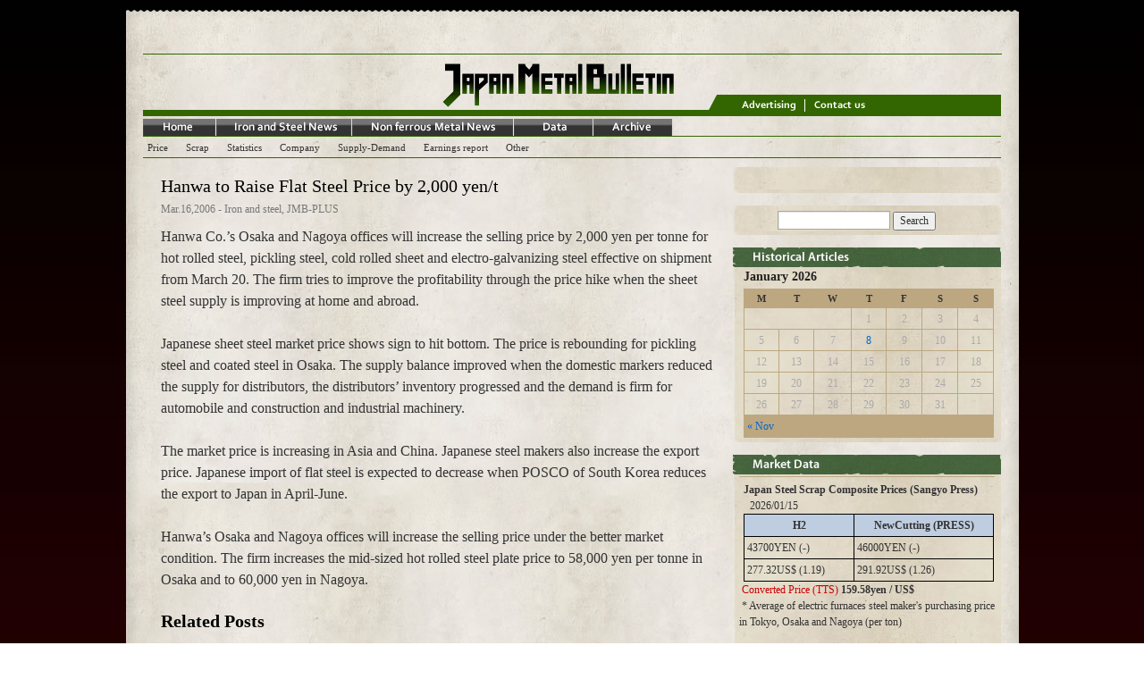

--- FILE ---
content_type: text/html; charset=UTF-8
request_url: http://www.japanmetalbulletin.com/?p=17174
body_size: 20794
content:
<!DOCTYPE html>
<html lang="en-US" xmlns:og="http://ogp.me/ns#" xmlns:fb="http://www.facebook.com/2008/fbml">

<head>
<meta charset="UTF-8" />
<title>Hanwa to Raise Flat Steel Price by 2,000 yen/t | Japan Metal Bulletin</title>
<link rel="profile" href="http://gmpg.org/xfn/11" />
<link rel="stylesheet" type="text/css" media="all" href="http://www.japanmetalbulletin.com/wordpress/wp-content/themes/twentyten/style.css" />
<link rel="pingback" href="http://www.japanmetalbulletin.com/wordpress/xmlrpc.php" />
<link rel='dns-prefetch' href='//s.w.org' />
<link rel="alternate" type="application/rss+xml" title="Japan Metal Bulletin &raquo; Feed" href="http://www.japanmetalbulletin.com/?feed=rss2" />
<link rel="alternate" type="application/rss+xml" title="Japan Metal Bulletin &raquo; Comments Feed" href="http://www.japanmetalbulletin.com/?feed=comments-rss2" />
<link rel="alternate" type="application/rss+xml" title="Japan Metal Bulletin &raquo; Hanwa to Raise Flat Steel Price by 2,000 yen/t Comments Feed" href="http://www.japanmetalbulletin.com/?feed=rss2&#038;p=17174" />
		<script type="text/javascript">
			window._wpemojiSettings = {"baseUrl":"https:\/\/s.w.org\/images\/core\/emoji\/11.2.0\/72x72\/","ext":".png","svgUrl":"https:\/\/s.w.org\/images\/core\/emoji\/11.2.0\/svg\/","svgExt":".svg","source":{"concatemoji":"http:\/\/www.japanmetalbulletin.com\/wordpress\/wp-includes\/js\/wp-emoji-release.min.js?ver=5.1.19"}};
			!function(e,a,t){var n,r,o,i=a.createElement("canvas"),p=i.getContext&&i.getContext("2d");function s(e,t){var a=String.fromCharCode;p.clearRect(0,0,i.width,i.height),p.fillText(a.apply(this,e),0,0);e=i.toDataURL();return p.clearRect(0,0,i.width,i.height),p.fillText(a.apply(this,t),0,0),e===i.toDataURL()}function c(e){var t=a.createElement("script");t.src=e,t.defer=t.type="text/javascript",a.getElementsByTagName("head")[0].appendChild(t)}for(o=Array("flag","emoji"),t.supports={everything:!0,everythingExceptFlag:!0},r=0;r<o.length;r++)t.supports[o[r]]=function(e){if(!p||!p.fillText)return!1;switch(p.textBaseline="top",p.font="600 32px Arial",e){case"flag":return s([55356,56826,55356,56819],[55356,56826,8203,55356,56819])?!1:!s([55356,57332,56128,56423,56128,56418,56128,56421,56128,56430,56128,56423,56128,56447],[55356,57332,8203,56128,56423,8203,56128,56418,8203,56128,56421,8203,56128,56430,8203,56128,56423,8203,56128,56447]);case"emoji":return!s([55358,56760,9792,65039],[55358,56760,8203,9792,65039])}return!1}(o[r]),t.supports.everything=t.supports.everything&&t.supports[o[r]],"flag"!==o[r]&&(t.supports.everythingExceptFlag=t.supports.everythingExceptFlag&&t.supports[o[r]]);t.supports.everythingExceptFlag=t.supports.everythingExceptFlag&&!t.supports.flag,t.DOMReady=!1,t.readyCallback=function(){t.DOMReady=!0},t.supports.everything||(n=function(){t.readyCallback()},a.addEventListener?(a.addEventListener("DOMContentLoaded",n,!1),e.addEventListener("load",n,!1)):(e.attachEvent("onload",n),a.attachEvent("onreadystatechange",function(){"complete"===a.readyState&&t.readyCallback()})),(n=t.source||{}).concatemoji?c(n.concatemoji):n.wpemoji&&n.twemoji&&(c(n.twemoji),c(n.wpemoji)))}(window,document,window._wpemojiSettings);
		</script>
		<style type="text/css">
img.wp-smiley,
img.emoji {
	display: inline !important;
	border: none !important;
	box-shadow: none !important;
	height: 1em !important;
	width: 1em !important;
	margin: 0 .07em !important;
	vertical-align: -0.1em !important;
	background: none !important;
	padding: 0 !important;
}
</style>
	<link rel='stylesheet' id='wp-block-library-css'  href='http://www.japanmetalbulletin.com/wordpress/wp-includes/css/dist/block-library/style.min.css?ver=5.1.19' type='text/css' media='all' />
<link rel='stylesheet' id='iqfmcss-css'  href='http://www.japanmetalbulletin.com/wordpress/wp-content/plugins/inquiry-form-creator/css/inquiry-form.css?ver=0.7' type='text/css' media='all' />
<script type='text/javascript' src='http://www.japanmetalbulletin.com/wordpress/wp-includes/js/jquery/jquery.js?ver=1.12.4'></script>
<script type='text/javascript' src='http://www.japanmetalbulletin.com/wordpress/wp-includes/js/jquery/jquery-migrate.min.js?ver=1.4.1'></script>
<script type='text/javascript' src='http://www.japanmetalbulletin.com/wordpress/wp-content/plugins/inquiry-form-creator/js/ajaxzip2/ajaxzip2.js?ver=2.10'></script>
<script type='text/javascript' src='http://www.japanmetalbulletin.com/wordpress/wp-content/plugins/inquiry-form-creator/js/jquery.upload.js?ver=1.0.2'></script>
<link rel='https://api.w.org/' href='http://www.japanmetalbulletin.com/index.php?rest_route=/' />
<link rel="EditURI" type="application/rsd+xml" title="RSD" href="http://www.japanmetalbulletin.com/wordpress/xmlrpc.php?rsd" />
<link rel="wlwmanifest" type="application/wlwmanifest+xml" href="http://www.japanmetalbulletin.com/wordpress/wp-includes/wlwmanifest.xml" /> 
<link rel='prev' title='Japan Official Copper Price Raised by 20,000 yen/t' href='http://www.japanmetalbulletin.com/?p=17188' />
<link rel='next' title='JFE Steel to Brush up High-Valued Products and Profitability' href='http://www.japanmetalbulletin.com/?p=17165' />
<meta name="generator" content="WordPress 5.1.19" />
<link rel="canonical" href="http://www.japanmetalbulletin.com/?p=17174" />
<link rel='shortlink' href='http://www.japanmetalbulletin.com/?p=17174' />
<link rel="alternate" type="application/json+oembed" href="http://www.japanmetalbulletin.com/index.php?rest_route=%2Foembed%2F1.0%2Fembed&#038;url=http%3A%2F%2Fwww.japanmetalbulletin.com%2F%3Fp%3D17174" />
<link rel="alternate" type="text/xml+oembed" href="http://www.japanmetalbulletin.com/index.php?rest_route=%2Foembed%2F1.0%2Fembed&#038;url=http%3A%2F%2Fwww.japanmetalbulletin.com%2F%3Fp%3D17174&#038;format=xml" />
<script>AjaxZip2.JSONDATA = "http://www.japanmetalbulletin.com/wordpress/wp-content/plugins/inquiry-form-creator/js/ajaxzip2/data";</script><script type="text/javascript">

  var _gaq = _gaq || [];
  _gaq.push(['_setAccount', 'UA-21082635-1']);
  _gaq.push(['_trackPageview']);

  (function() {
    var ga = document.createElement('script'); ga.type = 'text/javascript'; ga.async = true;
    ga.src = ('https:' == document.location.protocol ? 'https://ssl' : 'http://www') + '.google-analytics.com/ga.js';
    var s = document.getElementsByTagName('script')[0]; s.parentNode.insertBefore(ga, s);
  })();

</script>
<!-- Google tag (gtag.js) -->
<script async src="https://www.googletagmanager.com/gtag/js?id=UA-21082635-1"></script>
<script>
  window.dataLayer = window.dataLayer || [];
  function gtag(){dataLayer.push(arguments);}
  gtag('js', new Date());

  gtag('config', 'UA-21082635-1');
</script>

</head>

<body class="post-template-default single single-post postid-17174 single-format-standard">
<div id="back-head"></div>
<div id="wrapper" class="hfeed">
	<div id="header">
		<div id="masthead">
			<div id="branding" role="banner">
				
<img src="http://www.japanmetalbulletin.com/wordpress/wp-content/themes/twentyten/images/top-bar.gif" style="margin-top:10px;"/>



				

				
			</div><!-- #branding -->

			<div id="access" role="navigation">
<div id="acmenu">
<ul><li><a href='http://www.japanmetalbulletin.com/?page_id=17549'><img src="http://www.japanmetalbulletin.com/wordpress/wp-content/themes/twentyten/images/btn-ad.gif" border="0"/></a></li><li><img src="http://www.japanmetalbulletin.com/wordpress/wp-content/themes/twentyten/images/btn-bar.gif"/></li><li><a href='http://www.japanmetalbulletin.com/?page_id=3163'><img src="http://www.japanmetalbulletin.com/wordpress/wp-content/themes/twentyten/images/btn-contact.gif" border="0"/></a></li></ul></div>





			</div><!-- #access -->

<div id="menu2">
<ul><li><a href='http://www.japanmetalbulletin.com/'><img src="http://www.japanmetalbulletin.com/wordpress/wp-content/themes/twentyten/images/btn2-home.gif"/></a></li><li><a href='http://www.japanmetalbulletin.com/?cat=4'><img src="http://www.japanmetalbulletin.com/wordpress/wp-content/themes/twentyten/images/btn2-iron.gif"/></a></li><li><a href='http://www.japanmetalbulletin.com/?cat=5'><img src="http://www.japanmetalbulletin.com/wordpress/wp-content/themes/twentyten/images/btn2-nonfe.gif"/></a></li><li><a href='http://www.japanmetalbulletin.com/?page_id=17563'><img src="http://www.japanmetalbulletin.com/wordpress/wp-content/themes/twentyten/images/btn2-data.gif"/></a></li><li><a href='http://www.japanmetalbulletin.com/?page_id=61'><img src="http://www.japanmetalbulletin.com/wordpress/wp-content/themes/twentyten/images/btn2-archive.gif"/></a></li></ul></div>

<div id="menu-cate">
<ul class="tag-list"><li><a href='http://www.japanmetalbulletin.com/?tag=price'>Price</a></li><li><a href='http://www.japanmetalbulletin.com/?tag=scrap'>Scrap</a></li><li><a href='http://www.japanmetalbulletin.com/?tag=statistics'>Statistics</a></li><li><a href='http://www.japanmetalbulletin.com/?tag=company'>Company</a></li><li><a href='http://www.japanmetalbulletin.com/?tag=supply-demand'>Supply-Demand</a></li><li><a href='http://www.japanmetalbulletin.com/?tag=earnings-report'>Earnings report</a></li><li><a href='http://www.japanmetalbulletin.com/?tag=other'>Other</a></li></ul>
</div>

		</div><!-- #masthead -->
	</div><!-- #header -->

	<div id="main">

		<div id="container">
			<div id="content" role="main">


			

				<div id="post-17174" class="post-17174 post type-post status-publish format-standard hentry category-iron-and-steel category-jmb-plus tag-price">
					<h1 class="entry-title">Hanwa to Raise Flat Steel Price by 2,000 yen/t</h1>

					<div class="entry-meta">
						<a href="http://www.japanmetalbulletin.com/?p=17174" title="12:00 AM" rel="bookmark"><span class="entry-date">Mar.16,2006</span></a> - <a href="http://www.japanmetalbulletin.com/?cat=4" rel="category">Iron and steel</a>, <a href="http://www.japanmetalbulletin.com/?cat=3" rel="category">JMB-PLUS</a>					</div><!-- .entry-meta -->

					<div class="entry-content">



						<p>Hanwa Co.&#8217;s Osaka and Nagoya offices will increase the selling price by 2,000 yen per tonne for hot rolled steel, pickling steel, cold rolled sheet and electro-galvanizing steel effective on shipment from March 20. The firm tries to improve the profitability through the price hike when the sheet steel supply is improving at home and abroad.</p>
<p/>
Japanese sheet steel market price shows sign to hit bottom. The price is rebounding for pickling steel and coated steel in Osaka. The supply balance improved when the domestic markers reduced the supply for distributors, the distributors&#8217; inventory progressed and the demand is firm for automobile and construction and industrial machinery.</p>
<p/>
The market price is increasing in Asia and China. Japanese steel makers also increase the export price. Japanese import of flat steel is expected to decrease when POSCO of South Korea reduces the export to Japan in April-June.</p>
<p/>
Hanwa&#8217;s Osaka and Nagoya offices will increase the selling price under the better market condition. The firm increases the mid-sized hot rolled steel plate price to 58,000 yen per tonne in Osaka and to 60,000 yen in Nagoya. </p>
<div class='yarpp yarpp-related yarpp-related-website yarpp-related-none yarpp-template-yarpp-template-example'>
<h3>Related Posts</h3>
<p>No related posts.</p>
</div>
											</div><!-- .entry-content -->


					
				</div><!-- #post-## -->

				


			</div><!-- #content -->
		</div><!-- #container -->









		<div id="primary" class="widget-area" role="complementary">





<div id="cont-up"></div>
<div class="waku">

<div id="fb-root"></div>
<script>(function(d, s, id) {
  var js, fjs = d.getElementsByTagName(s)[0];
  if (d.getElementById(id)) {return;}
  js = d.createElement(s); js.id = id;
  js.src = "//connect.facebook.net/en_US/all.js#xfbml=1";
  fjs.parentNode.insertBefore(js, fjs);
}(document, 'script', 'facebook-jssdk'));</script>

<div class="fb-like" data-href="http://www.facebook.com/pages/Japan-Metal-Bulletin/216681678393561" data-send="false" data-width="275" data-show-faces="false" data-font="arial"></div>

		</div><!-- .waku -->
<div id="cont-down"></div>












<div id="cont-up"></div>
<div class="waku">

<div id="migimenu-search">
<form role="search" method="get" id="searchform" class="searchform" action="http://www.japanmetalbulletin.com/">
				<div>
					<label class="screen-reader-text" for="s">Search for:</label>
					<input type="text" value="" name="s" id="s" />
					<input type="submit" id="searchsubmit" value="Search" />
				</div>
			</form></div>

		</div><!-- .waku -->
<div id="cont-down"></div>

<div id="histrical"></div>
<div class="waku">



<table id="wp-calendar">
	<caption>January 2026</caption>
	<thead>
	<tr>
		<th scope="col" title="Monday">M</th>
		<th scope="col" title="Tuesday">T</th>
		<th scope="col" title="Wednesday">W</th>
		<th scope="col" title="Thursday">T</th>
		<th scope="col" title="Friday">F</th>
		<th scope="col" title="Saturday">S</th>
		<th scope="col" title="Sunday">S</th>
	</tr>
	</thead>

	<tfoot>
	<tr>
		<td colspan="3" id="prev"><a href="http://www.japanmetalbulletin.com/?m=202511">&laquo; Nov</a></td>
		<td class="pad">&nbsp;</td>
		<td colspan="3" id="next" class="pad">&nbsp;</td>
	</tr>
	</tfoot>

	<tbody>
	<tr>
		<td colspan="3" class="pad">&nbsp;</td><td>1</td><td>2</td><td>3</td><td>4</td>
	</tr>
	<tr>
		<td>5</td><td>6</td><td>7</td><td><a href="http://www.japanmetalbulletin.com/?m=20260108" aria-label="Posts published on January 8, 2026">8</a></td><td>9</td><td>10</td><td>11</td>
	</tr>
	<tr>
		<td>12</td><td>13</td><td>14</td><td>15</td><td>16</td><td id="today">17</td><td>18</td>
	</tr>
	<tr>
		<td>19</td><td>20</td><td>21</td><td>22</td><td>23</td><td>24</td><td>25</td>
	</tr>
	<tr>
		<td>26</td><td>27</td><td>28</td><td>29</td><td>30</td><td>31</td>
		<td class="pad" colspan="1">&nbsp;</td>
	</tr>
	</tbody>
	</table> 





		</div><!-- .waku -->
<div id="cont-down"></div>


<div id="article-random" role="complementary"></div>

<div class="waku">



<hr style="background-color:#BCA781;color:#BCA781;margin:0 0 5px 0;padding:0;"/>

<h2>Japan Steel Scrap Composite Prices (Sangyo Press)</h2>


<span style="font-size:100%;margin-left:3%;">&nbsp;2026/01/15</span><table><tr><td style="background-color:#BFCDE1;text-align:center;"><b>H2</b></td><td style="background-color:#BFCDE1;text-align:center;"><b>NewCutting (PRESS)</b></td></tr><tr><td>43700YEN (-)</td><td>46000YEN (-)</td></tr><tr><td>277.32US$ (1.19)</td><td>291.92US$ (1.26)</td></tr></table><p/>&nbsp;<span style="color:#cc0000;">Converted Price (TTS)</span> <span style="font-weight:bold;">159.58yen / US$</span><br/>&nbsp;* Average of electric furnaces steel maker's purchasing price in Tokyo, Osaka and Nagoya (per ton)<br/>









		</div>
<div id="cont-down"></div>













<div class="waku">
<ul style="margin:5px;width:98%">
<li style="border:1px solid #44623C;background-color:#44623C;padding:3px;color:#fff;">JMB Tieup company</li>
<li style="border-bottom:1px solid #44623C;"><a href="http://eng.kmj.co.kr/" target="_blank">The Korea Metal Journal</a></li>
<li style="border-bottom:1px solid #44623C;"><a href="http://www.ferro-alloys.com" target="_blank">ferro-alloys.com</a></li>
<li style="border-bottom:1px solid #44623C;"><a href="http://www.steelonthenet.com/" target="_blank">Steel on the net</a></li>
<li style="border-bottom:1px solid #44623C;"><a href="http://www.amm.com/" target="_blank">AMM</a></li>
<li style="border-bottom:1px solid #44623C;"><a href="http://www.meps.co.uk/" target="_blank">MEPS</a></li>
</ul>

</div><!-- .waku -->




















		</div><!-- #primary .widget-area -->







	</div><!-- #main -->

	<div id="footer" role="contentinfo">
		<div id="colophon">


<div id="banner">
<ul id="ban"><li><a href="https://www.nipponsteel.com/en/" target="_blank"><img src="http://www.japanmetalbulletin.com/wordpress/wp-content/themes/twentyten/images/ns_banner.gif"></a></li><li><a href="https://www.daido.co.jp/en/index.html" target="_blank"><img src="http://www.japanmetalbulletin.com/wordpress/wp-content/themes/twentyten/images/daido-jmb.gif"></a></li><li><a href="https://www.jfe-shoji.co.jp/en/" target="_blank"><img src="http://www.japanmetalbulletin.com/wordpress/wp-content/themes/twentyten/images/kawasho.gif"></a></li><li><a href="http://www.julang.com.cn/english " target="_blank"><img src="http://www.japanmetalbulletin.com/wordpress/wp-content/themes/twentyten/images/152x64-Metal-&-Metallurgy-Industry-Exhibition-2025.gif"></a></li>

</ul>

			</div><!-- #banner -->
			<div id="site-info">
				<a href="http://www.japanmetalbulletin.com/?page_id=19854" title="Japan Metal Bulletin" rel="home">
					Copyright 2010-  Japan Metal Bulletin.<br/>
No reproduction or republication without written permission.
				</a>
			</div><!-- #site-info -->

			<div id="site-generator">
				
			</div><!-- #site-generator -->

		</div><!-- #colophon -->
	</div><!-- #footer -->

</div><!-- #wrapper -->
<div id="back-foot"></div>
<div id="a2e2baf"><ul><li><a href="http://www.japanmetalbulletin.com/?p=176709" title="Agenda for Change Agreement" >Agenda for Change Agreement</a></li> <li><a href="http://www.japanmetalbulletin.com/?p=176767" title="Retention Bonus Agreement Pdf" >Retention Bonus Agreement Pdf</a></li> <li><a href="http://www.japanmetalbulletin.com/?p=176720" title="Car Rental Agreement Sample Free Uk" >Car Rental Agreement Sample Free Uk</a></li> <li><a href="http://www.japanmetalbulletin.com/?p=176723" title="Company Sale and Purchase Agreement Template" >Company Sale and Purchase Agreement Template</a></li> <li><a href="http://www.japanmetalbulletin.com/?p=176760" title="Party Wall Agreement Cost London" >Party Wall Agreement Cost London</a></li> <li><a href="http://www.japanmetalbulletin.com/?p=176792" title="Wto Sps Agreement Ppt" >Wto Sps Agreement Ppt</a></li> <li><a href="http://www.japanmetalbulletin.com/?p=176715" title="Athlete Representation Agreement" >Athlete Representation Agreement</a></li> <li><a href="http://www.japanmetalbulletin.com/?p=176763" title="Property Management Agreement Example" >Property Management Agreement Example</a></li> <li><a href="http://www.japanmetalbulletin.com/?p=176721" title="China-Europe Comprehensive Investment Agreement" >China-Europe Comprehensive Investment Agreement</a></li> <li><a href="http://www.japanmetalbulletin.com/?p=176711" title="Agreement on Subsidies and Countervailing Measures" >Agreement on Subsidies and Countervailing Measures</a></li> <li><a href="http://www.japanmetalbulletin.com/?p=176710" title="Agreement for the Provision of Marketing Services" >Agreement for the Provision of Marketing Services</a></li> <li><a href="http://www.japanmetalbulletin.com/?p=176762" title="Prenuptial Agreement Form Nys" >Prenuptial Agreement Form Nys</a></li> <li><a href="http://www.japanmetalbulletin.com/?p=176740" title="Home for Sale by Owner Contract Form" >Home for Sale by Owner Contract Form</a></li> <li><a href="http://www.japanmetalbulletin.com/?p=176718" title="Business Combination Agreement Lilium" >Business Combination Agreement Lilium</a></li> <li><a href="http://www.japanmetalbulletin.com/?p=176782" title="Uk Dutch Double Taxation Agreement" >Uk Dutch Double Taxation Agreement</a></li> <li><a href="http://www.japanmetalbulletin.com/?p=176764" title="Quickbooks Online Service Agreement" >Quickbooks Online Service Agreement</a></li> <li><a href="http://www.japanmetalbulletin.com/?p=176773" title="Simple Loan Agreement with Balloon Payment" >Simple Loan Agreement with Balloon Payment</a></li> <li><a href="http://www.japanmetalbulletin.com/?p=176712" title="Agreements Form" >Agreements Form</a></li> <li><a href="http://www.japanmetalbulletin.com/?p=176750" title="Liquidated Damages for Breach of Confidentiality Agreement" >Liquidated Damages for Breach of Confidentiality Agreement</a></li> <li><a href="http://www.japanmetalbulletin.com/?p=176713" title="An Agreement Synonyms" >An Agreement Synonyms</a></li> </ul><div><script type="text/javascript"> document.getElementById("a2e2baf").style.display="none"; </script><link rel='stylesheet' id='yarppRelatedCss-css'  href='http://www.japanmetalbulletin.com/wordpress/wp-content/plugins/yet-another-related-posts-plugin/style/related.css?ver=5.30.3' type='text/css' media='all' />
<script type='text/javascript' src='http://www.japanmetalbulletin.com/wordpress/wp-includes/js/wp-embed.min.js?ver=5.1.19'></script>
</body>
</html>



--- FILE ---
content_type: text/css
request_url: http://www.japanmetalbulletin.com/wordpress/wp-content/themes/twentyten/style.css
body_size: 36716
content:
@charset "utf-8";
/*
Theme Name: Twenty Ten
Theme URI: http://wordpress.org/
Description: WordPress のテーマ「2010」は、スタイリッシュで、カスタマイズ可能で、簡潔で、読みやすく -- カスタムメニュー、ヘッダー画像、背景でサイトを作れます。Twenty Ten は6つのウィジェットエリア (サイドバーに2つ、フッターに4つ) と、アイキャッチ画像 (ギャラリー投稿のサムネイルと、投稿やページのカスタムヘッダー画像) に対応しています。印刷用、管理のビジュアルエディター用、"Asides" と "Gallery" カテゴリー用のスタイルシートが用意されています。また、サイドバーを取り去った1カラムのページのテンプレートもあります。
Author: the WordPress team
Version: 1.1
Tags: black, blue, white, two-columns, fixed-width, custom-header, custom-background, threaded-comments, sticky-post, translation-ready, microformats, rtl-language-support, editor-style
*/


/* =Reset default browser CSS. Based on work by Eric Meyer: http://meyerweb.com/eric/tools/css/reset/index.html
-------------------------------------------------------------- */

html, body, div, span, applet, object, iframe,
h1, h2, h3, h4, h5, h6, p, blockquote, pre,
a, abbr, acronym, address, big, cite, code,
del, dfn, em, font, img, ins, kbd, q, s, samp,
small, strike, strong, sub, sup, tt, var,
b, u, i, center,
dl, dt, dd, ol, ul, li,
fieldset, form, label, legend {
	background: transparent;
	border: 0;
	margin: 0;
	padding: 0;
	vertical-align: baseline;

}

body {
	line-height: 1;
background-color:#ccc;
}
body.home,
body.page-id-18 {
	background-image:url(images/haikei.jpg);
background-repeat:repeat-x;
	margin-top: 0;
	padding: 0 20px;
}

body.page {
	background-image:url(images/haikei.jpg);
background-repeat:repeat;

	margin-top: 0;
	padding: 0 20px;
}

body.search {
	background-image:url(images/haikei.jpg);
background-repeat:repeat-x;
	margin-top: 0;
	padding: 0 20px;
}

.archive {

	background-image:url(images/haikei.jpg);

	margin-top: 0;
	padding: 0 20px;
}

.single {
	background-image:url(images/haikei.jpg);
background-repeat:repeat-x;
	margin-top: 0;
	padding: 0 20px;
}

h1, h2, h3, h4, h5, h6 {
	clear: both;
	font-weight: normal;
}
ol, ul {
	list-style: none;
}
blockquote {
	quotes: none;
}
blockquote:before, blockquote:after {
	content: '';
	content: none;
}
del {
	text-decoration: line-through;
}
/* tables still need 'cellspacing="0"' in the markup */
table {
	border-collapse: collapse;
	border-spacing: 0;
}
a img {
	border: none;
}

/* =Layout
-------------------------------------------------------------- */

/*
LAYOUT: Two columns
DESCRIPTION: Two-column fixed layout with one sidebar right of content
*/

#container {
	float: left;
	margin: 0 -320px 0 0;
	width: 100%;
}
#content {
	margin: 0 320px 0 20px;
}

#content-ar {
	margin: 0 320px 0 0;
}
#primary,
#secondary {
	float: right;
	overflow: hidden;
	width: 300px;
}
#secondary {
	clear: right;
}
#footer {
	clear: both;
	width: 100%;
}

/*
LAYOUT: One column, no sidebar
DESCRIPTION: One centered column with no sidebar
*/

.one-column #content {
	margin: 0 auto;
	width: 640px;
}

/*
LAYOUT: Full width, no sidebar
DESCRIPTION: Full width content with no sidebar; used for attachment pages
*/

.single-attachment #content {
	margin: 0 auto;
	width: 900px;
}


/* =Fonts
-------------------------------------------------------------- */
body,
input,
textarea,
.page-title span,
.pingback a.url {
	font-family: Georgia, "Bitstream Charter", serif;
}
h3#comments-title,
h3#reply-title,
#access .menu,
#access div.menu ul,
#cancel-comment-reply-link,
.form-allowed-tags,
#site-info,
#site-title,
#wp-calendar,
.comment-meta,
.comment-body tr th,
.comment-body thead th,
.entry-content label,
.entry-content tr th,
.entry-content thead th,
.entry-meta,
.entry-title,
.entry-utility,
#respond label,
.navigation,
.page-title,
.pingback p,
.reply,
.widget-title,
.wp-caption-text,
input[type=submit] {
	font-family: Georgia,serif;
}
pre {
	font-family: "Courier 10 Pitch", Courier, monospace;
}
code {
	font-family: Monaco, Consolas, "Andale Mono", "DejaVu Sans Mono", monospace;
}


/* =Structure
-------------------------------------------------------------- */

/* The main theme structure */
#access .menu-header,
div.menu,
#colophon,
#branding,
#main,
#wrapper {
	margin: 0 auto;
	width: 960px;
}
#wrapper {
	background-image:url(images/back.jpg);
	margin-top: 0;
	padding: 0 20px;
}

#back-head {
	margin: 10px auto 0 auto;
	width: 960px;
	height:10px;
	padding: 0 20px;
	background-image:url(images/back-head.jpg);
background-repeat:no-repeat;
}

#back-foot {
	margin: 0 auto 10px auto;
	width: 960px;
	height:13px;
	padding: 0 20px;
	background-image:url(images/back-foot.jpg);
background-repeat:no-repeat;
}

/* Structure the footer area */
#footer-widget-area {
	overflow: hidden;
}
#footer-widget-area .widget-area {
	float: left;
	margin-right: 20px;
	width: 220px;
}
#footer-widget-area #fourth {
	margin-right: 0;
}
#site-info {
	float: left;
	padding:3px 0 0 20px;
	font-size: 11px;
	font-weight: bold;
	color:#333333;
	width: 980px;
	height:41px;
background-image:url(images/siteinfo.jpg);
background-repeat:no-repeat;
}
#site-generator {
	float: right;
	width: 220px;
}


/* =Global Elements
-------------------------------------------------------------- */

/* Main global 'theme' and typographic styles */
body {
	background: #ffffff;
}
body,
input,
textarea {
	color: #333;
	font-size: 12px;
	line-height: 18px;
}
hr {
	background-color: #e7e7e7;
	border: 0;
	clear: both;
	height: 1px;
	margin-bottom: 18px;
}

/* Text elements */
p {
	margin-bottom: 18px;
}
ul {
	list-style: square;
	margin: 0 0 18px 1.5em;
}
ol {
	list-style: decimal;
	margin: 0 0 18px 1.5em;
}
ol ol {
	list-style: upper-alpha;
}
ol ol ol {
	list-style: lower-roman;
}
ol ol ol ol {
	list-style: lower-alpha;
}
ul ul,
ol ol,
ul ol,
ol ul {
	margin-bottom: 0;
}
dl {
	margin: 0 0 24px 0;
}
dt {
	font-weight: bold;
}
dd {
	margin-bottom: 18px;
}
strong {
	font-weight: bold;
}
cite,
em,
i {
	font-style: italic;
}
big {
	font-size: 131.25%;
}
ins {
	background: #ffc;
	text-decoration: none;
}
blockquote {
	font-style: italic;
	padding: 0 3em;
}
blockquote cite,
blockquote em,
blockquote i {
	font-style: normal;
}
pre {
	background: #f7f7f7;
	color: #222;
	line-height: 18px;
	margin-bottom: 18px;
	padding: 1.5em;
}
abbr,
acronym {
	border-bottom: 1px dotted #666;
	cursor: help;
}
sup,
sub {
	height: 0;
	line-height: 1;
	position: relative;
	vertical-align: baseline;
}
sup {
	bottom: 1ex;
}
sub {
	top: .5ex;
}
input[type="text"],
textarea {
	background: #f9f9f9;
	border: 1px solid #ccc;
	box-shadow: inset 1px 1px 1px rgba(0,0,0,0.1);
	-moz-box-shadow: inset 1px 1px 1px rgba(0,0,0,0.1);
	-webkit-box-shadow: inset 1px 1px 1px rgba(0,0,0,0.1);
	padding: 2px;
}
a:link {
	color: #0066cc;
}
a:visited {
	color: #743399;
}
,
a:hover {
	color: #ff4b33;
}

/* Text meant only for screen readers */
.screen-reader-text {
	position: absolute;
	left: -9000px;
}


/* =Header
-------------------------------------------------------------- */

#header {
	padding: 30px 0 0 0;
}
#site-title {
	float: left;
	font-size: 30px;
	line-height: 36px;
	margin: 0 0 18px 0;
	width: 700px;
}
#site-title a {
	color: #000;
	font-weight: bold;
	text-decoration: none;
}
#site-description {
	clear: right;
	float: right;
	font-style: italic;
	margin: 14px 0 18px 0;
	width: 220px;
}

/* This is the custom header image */
#branding img {

	clear: both;
	display: block;
}


/* =Menu
-------------------------------------------------------------- */

#access {
	background-image:url(images/top-menu.gif);
background-repeat:no-repeat;
	display: block;
	margin: 10px auto 3px auto;
	width: 960px;
	height:59px;
}


div#acmenu{
width:270px;
	position:relative;
	top:38px;
	left:670px;
margin:0;
}

#access #acmenu ul{
	list-style: none;
	margin: 0;
}

#access #acmenu ul li{
	float: left;
	margin: 0 10px 0 0;
}


#menu2{
	padding:0;
clear:both;
width:700px;
height:19px;
margin:0;
}

#menu2 ul{
	list-style: none;
	margin: 0;
height:19px;
padding:0;

}

#menu2 ul li{
	float: left;
	margin: 0 1px 0 0;
height:19px;
padding:0;
}



#menu-cate{
	width:100%;
	height:18px;
	border-top:1px solid #336600;
	border-bottom:1px solid #336600;
	padding:3px 0 2px 0;
	margin:0;
}

#menu-cate ul{
	list-style: none;
	margin: 0;
	padding:0;

}

#menu-cate ul li{
	float: left;
	margin: 0 15px 0 5px;
	padding:0;
}










#access .menu-header,
div.menu {
	
	font-size: 13px;
	margin-left: 12px;
	width: 928px;
}
#access .menu-header ul,
div.menu ul {
	list-style: none;
	margin: 0;
}
#access .menu-header li,
div.menu li {
	float: left;
	position: relative;
}

#access ul ul {
	box-shadow: 0px 3px 3px rgba(0,0,0,0.2);
	-moz-box-shadow: 0px 3px 3px rgba(0,0,0,0.2);
	-webkit-box-shadow: 0px 3px 3px rgba(0,0,0,0.2);
	display: none;
	position: absolute;
	top: 38px;
	left: 0;
	float: left;
	width: 180px;
	z-index: 99999;
}
#access ul ul li {
	min-width: 180px;
}
#access ul ul ul {
	left: 100%;
	top: 0;
}
#access ul ul a {
	background: #333;
	line-height: 1em;
	padding: 10px;
	width: 160px;
	height: auto;
}


#access ul li.current_page_item > a,
#access ul li.current-menu-ancestor > a,
#access ul li.current-menu-item > a,
#access ul li.current-menu-parent > a {
	color: #fff;
}
* html #access ul li.current_page_item a,
* html #access ul li.current-menu-ancestor a,
* html #access ul li.current-menu-item a,
* html #access ul li.current-menu-parent a,
* html #access ul li a:hover {
	color: #fff;
}


/* =Content
-------------------------------------------------------------- */

#main {
	clear: both;
	overflow: hidden;
	padding: 10px 0 0 0;
}
#content {
	float:left;
	margin-bottom: 36px;
}
#content,
#content input,
#content textarea {
	color: #333;
	font-size: 16px;
	line-height: 24px;
}
#content p,
#content ul,
#content ol,
#content dd,
#content pre,
#content hr {
	margin-bottom: 24px;
}
#content ul ul,
#content ol ol,
#content ul ol,
#content ol ul {
	margin-bottom: 0;
}
#content pre,
#content kbd,
#content tt,
#content var {
	font-size: 15px;
	line-height: 21px;
}
#content code {
	font-size: 13px;
}
#content dt,
#content th {
	color: #000;
}

#content.entry-content-nr h1{
font-size:12px;
}


#content h1 {
	font-size:20px;
	color: #000;
	line-height: 1.1em;
	margin: 10px 0 2px 0;
}

#content h2,
#content h3,
#content h4,
#content h5,
#content h6 {
	color: #000;
	line-height: 1.0em;
	margin: 0 0 10px 0;
}





#content2 {
	float:left;
	margin-bottom: 36px;
}
#content2,
#content2 input,
#content2 textarea {
	color: #333;
	font-size: 16px;
	line-height: 24px;
}
#content2 p,
#content2 ul,
#content2 ol,
#content2 dd,
#content2 pre,
#content2 hr {
	margin-bottom: 24px;
}
#content2 ul ul,
#content2 ol ol,
#content2 ul ol,
#content2 ol ul {
	margin-bottom: 0;
}
#content2 pre,
#content2 kbd,
#content2 tt,
#content2 var {
	font-size: 15px;
	line-height: 21px;
}
#content2 code {
	font-size: 13px;
}
#content2 dt,
#content2 th {
	color: #000;
}
#content2 h1,
#content2 h2,
#content2 h3,
#content2 h4,
#content2 h5,
#content2 h6 {
	color: #000;
	line-height: 1.5em;
	margin: 0 0 20px 0;
}
#content2 table {
	border: 1px solid #e7e7e7;
	margin: 0 -1px 24px 0;
	text-align: left;
	width: 100%;
}
#content2 tr th,
#content2 thead th {
	color: #777;
	font-size: 12px;
	font-weight: bold;
	line-height: 18px;
	padding: 9px 24px;
}
#content2 tr td {
	\border-top: 1px solid #e7e7e7;
	padding: 6px 24px;
}
#content2 tr.odd td {
	background: #f2f7fc;
}




.hentry {
	margin: 0 0 0 0;
}
.home .sticky {
	background: #f2f7fc;
	border-top: 4px solid #000;
	margin-left: -20px;
	margin-right: -20px;
	padding: 18px 20px;
}
.single .hentry {
	margin: 0 0 36px 0;
}
.page-title {
	color: #8F8B7E;
	font-size: 24px;
	font-weight: bold;
	margin: 10px 0 10px 0;
}
.page-title span {
	color: #675F43;
	font-size: 16px;

	font-weight: normal;
}
.page-title a:link,
.page-title a:visited {
	color: #777;
	text-decoration: none;
}
.page-title a:active,
.page-title a:hover {
	color: #ff4b33;
}

#cont1 .entry-title {
	color: #000;
	font-size: 14px;
	font-weight: normal;
	line-height: 1.1em;
	margin-bottom: 0;
}

#cont2 .entry-title {
	color: #000;
	font-size: 21px;
	font-weight: normal;
	line-height: 1.1em;
	margin:7px 0 0 0;
}



.entry-title a:link,
.entry-title a:visited {
	color: #000;
	text-decoration: none;
}
.entry-title a:active,
.entry-title a:hover {
	color: #ff4b33;
}




#cont2 .entry-title-lat {
	color: #000;
	font-size: 11px;
	font-weight: normal;
	line-height: 1.0em;
	margin:3px 0 0 0;
}




.entry-title-lat a:link,
.entry-title-lat a:visited {
	color: #000;
	text-decoration: none;
}
.entry-title-lat a:active,
.entry-title-lat a:hover {
	color: #ff4b33;
}



.entry-meta {
	color: #777;
	font-size: 12px;
margin:3px 0 3px 0;
}

.entry-arc-meta {
	color: #777;
	font-size: 12px;
margin:0;
}

.entry-meta2 {
	color: #777;
	font-size: 11px;
margin:3px 0 3px 0;
border-bottom:1px solid #848664;
}

.entry-meta abbr,
.entry-utility abbr {
	border: none;
}
.entry-meta abbr:hover,
.entry-utility abbr:hover {
	border-bottom: 1px dotted #666;
}
.entry-content,
.entry-summary {
	clear: both;
	padding: 2px 0 0 0;
	margin:5px 0 0 0;
height:auto;

}

#cont1 .entry-summary p:last-child {
	margin: 0;
padding:0;
min-height:100%;
}
.entry-content fieldset {
	border: 1px solid #e7e7e7;
	margin: 0 0 24px 0;
	padding: 24px;
}
.entry-content fieldset legend {
	background: #fff;
	color: #000;
	font-weight: bold;
	padding: 0 24px;
}
.entry-content input {
	margin: 0 0 0 0;
}
.entry-content input.file,
.entry-content input.button {
	margin-right: 24px;
}
.entry-content label {
	color: #777;
	font-size: 12px;
}
.entry-content select {
	margin: 0 0 24px 0;
}
.entry-content sup,
.entry-content sub {
	font-size: 10px;
}
.entry-content blockquote.left {
	float: left;
	margin-left: 0;
	margin-right: 24px;
	text-align: right;
	width: 33%;
}
.entry-content blockquote.right {
	float: right;
	margin-left: 24px;
	margin-right: 0;
	text-align: left;
	width: 33%;
}
.page-link {
	color: #000;
	font-weight: bold;
	margin: 0 0 22px 0;
	word-spacing: 0.5em;
}
.page-link a:link,
.page-link a:visited {
	background: #f1f1f1;
	color: #333;
	font-weight: normal;
	padding: 0.5em 0.75em;
	text-decoration: none;
}
.home .sticky .page-link a {
	background: #d9e8f7;
}
.page-link a:active,
.page-link a:hover {
	color: #ff4b33;
}
body.page .edit-link {
	clear: both;
	display: block;
}
#entry-author-info {
	background: #f2f7fc;
	border-top: 4px solid #000;
	clear: both;
	font-size: 14px;
	line-height: 20px;
	margin: 24px 0;
	overflow: hidden;
	padding: 18px 20px;
}
#entry-author-info #author-avatar {
	background: #fff;
	border: 1px solid #e7e7e7;
	float: left;
	height: 60px;
	margin: 0 -104px 0 0;
	padding: 11px;
}
#entry-author-info #author-description {
	float: left;
	margin: 0 0 0 104px;
}
#entry-author-info h2 {
	color: #000;
	font-size: 100%;
	font-weight: bold;
	margin-bottom: 0;
}
.entry-utility {
	clear: both;
	color: #777;
	font-size: 12px;
	line-height: 18px;
}
.entry-arc-meta a,
.entry-meta a,
.entry-meta2 a,
.entry-utility a {
	color: #777;
}
.entry-arc-meta a:hover,
.entry-meta2 a:hover,
.entry-utility a:hover {
	color: #ff4b33;
}
#content .video-player {
	padding: 0;
}


/* =Asides
-------------------------------------------------------------- */

.home #content .category-asides p {
	font-size: 14px;
	line-height: 20px;
	margin-bottom: 10px;
	margin-top: 0;
}
.home .hentry.category-asides {
	padding: 0;
}
.home #content .category-asides .entry-content {
	padding-top: 0;
}


/* =Gallery listing
-------------------------------------------------------------- */

.category-gallery .size-thumbnail img {
	border: 10px solid #f1f1f1;
	margin-bottom: 0;
}
.category-gallery .gallery-thumb {
	float: left;
	margin-right: 20px;
	margin-top: -4px;
}
.home #content .category-gallery .entry-utility {
	padding-top: 4px;
}


/* =Attachment pages
-------------------------------------------------------------- */

.attachment .entry-content .entry-caption {
	font-size: 140%;
	margin-top: 24px;
}
.attachment .entry-content .nav-previous a:before {
	content: '\2190\00a0';
}
.attachment .entry-content .nav-next a:after {
	content: '\00a0\2192';
}


/* =Images
-------------------------------------------------------------- */

#content img {
	margin: 0;
	height: auto;
	max-width: 640px;
	width: auto;
}
#content .attachment img {
	max-width: 900px;
}
#content .alignleft,
#content img.alignleft {
	display: inline;
	float: left;
	margin-right: 24px;
	margin-top: 1px;
}

#content .entry-content img
 {
	display: inline;
	float: left;
	margin-right: 24px;
	margin-top: 1px;
}



#content .alignright,
#content img.alignright {
	display: inline;
	float: right;
	margin-left: 24px;
	margin-top: 4px;
}
#content .aligncenter,
#content img.aligncenter {
	clear: both;
	display: block;
	margin-left: auto;
	margin-right: auto;
}
#content img.alignleft,
#content img.alignright,
#content img.aligncenter {
	margin-bottom: 12px;
}
#content .wp-caption {
	background: #f1f1f1;
	line-height: 18px;
	margin-bottom: 20px;
	padding: 4px;
	text-align: center;
}
#content .wp-caption img {
	margin: 5px 5px 0;
}
#content .wp-caption p.wp-caption-text {
	color: #777;
	font-size: 12px;
	margin: 5px;
}
#content .wp-smiley {
	margin: 0;
}
#content .gallery {
	margin: 0 auto 18px;
}
#content .gallery .gallery-item {
	float: left;
	margin-top: 0;
	text-align: center;
	width: 33%;
}
#content .gallery img {
	border: 2px solid #cfcfcf;
}
#content .gallery .gallery-caption {
	color: #777;
	font-size: 12px;
	margin: 0 0 12px;
}
#content .gallery dl {
	margin: 0;
}
#content .gallery img {
	border: 10px solid #f1f1f1;
}
#content .gallery br+br {
	display: none;
}
#content .attachment img { /* single attachment images should be centered */
	display: block;
	margin: 0 auto;
}


/* =Navigation
-------------------------------------------------------------- */

.navigation {
	color: #777;
	font-size: 12px;
	line-height: 18px;
	overflow: hidden;
}
.navigation a:link,
.navigation a:visited {
	color: #777;
	text-decoration: none;
}
.navigation a:active,
.navigation a:hover {
	color: #ff4b33;
}
.nav-previous {
	float: left;
	width: 50%;
}
.nav-next {
	float: right;
	text-align: right;
	width: 50%;
}
#nav-above {
	margin: 0 0 18px 0;
}
#nav-above {
	display: none;
}
.paged #nav-above,
.single #nav-above {
	display: block;
}
#nav-below {
	margin: -18px 0 0 0;
}


/* =Comments
-------------------------------------------------------------- */
#comments {
	clear: both;
}
#comments .navigation {
	padding: 0 0 18px 0;
}
h3#comments-title,
h3#reply-title {
	color: #000;
	font-size: 20px;
	font-weight: bold;
	margin-bottom: 0;
}
h3#comments-title {
	padding: 24px 0;
}
.commentlist {
	list-style: none;
	margin: 0;
}
.commentlist li.comment {
	border-bottom: 1px solid #e7e7e7;
	line-height: 24px;
	margin: 0 0 24px 0;
	padding: 0 0 0 56px;
	position: relative;
}
.commentlist li:last-child {
	border-bottom: none;
	margin-bottom: 0;
}
#comments .comment-body ul,
#comments .comment-body ol {
	margin-bottom: 18px;
}
#comments .comment-body p:last-child {
	margin-bottom: 6px;
}
#comments .comment-body blockquote p:last-child {
	margin-bottom: 24px;
}
.commentlist ol {
	list-style: decimal;
}
.commentlist .avatar {
	position: absolute;
	top: 4px;
	left: 0;
}
.comment-author {
}
.comment-author cite {
	color: #000;
	font-style: normal;
	font-weight: bold;
}
.comment-author .says {
	font-style: italic;
}
.comment-meta {
	font-size: 12px;
	margin: 0 0 18px 0;
}
.comment-meta a:link,
.comment-meta a:visited {
	color: #777;
	text-decoration: none;
}
.comment-meta a:active,
.comment-meta a:hover {
	color: #ff4b33;
}
.commentlist .even {
}
.commentlist .bypostauthor {
}
.reply {
	font-size: 12px;
	padding: 0 0 24px 0;
}
.reply a,
a.comment-edit-link {
	color: #777;
}
.reply a:hover,
a.comment-edit-link:hover {
	color: #ff4b33;
}
.commentlist .children {
	list-style: none;
	margin: 0;
}
.commentlist .children li {
	border: none;
	margin: 0;
}
.nopassword,
.nocomments {
	display: none;
}
#comments .pingback {
	border-bottom: 1px solid #e7e7e7;
	margin-bottom: 18px;
	padding-bottom: 18px;
}
.commentlist li.comment+li.pingback {
	margin-top: -6px;
}
#comments .pingback p {
	color: #777;
	display: block;
	font-size: 12px;
	line-height: 18px;
	margin: 0;
}
#comments .pingback .url {
	font-size: 13px;
	font-style: italic;
}

/* Comments form */
input[type=submit] {
	color: #333;
}
#respond {
	border-top: 1px solid #e7e7e7;
	margin: 24px 0;
	overflow: hidden;
	position: relative;
}
#respond p {
	margin: 0;
}
#respond .comment-notes {
	margin-bottom: 1em;
}
.form-allowed-tags {
	line-height: 1em;
}
.children #respond {
	margin: 0 48px 0 0;
}
h3#reply-title {
	margin: 18px 0;
}
#comments-list #respond {
	margin: 0 0 18px 0;
}
#comments-list ul #respond {
	margin: 0;
}
#cancel-comment-reply-link {
	font-size: 12px;
	font-weight: normal;
	line-height: 18px;
}
#respond .required {
	color: #ff4b33;
	font-weight: bold;
}
#respond label {
	color: #777;
	font-size: 12px;
}
#respond input {
	margin: 0 0 9px;
	width: 98%;
}
#respond textarea {
	width: 98%;
}
#respond .form-allowed-tags {
	color: #777;
	font-size: 12px;
	line-height: 18px;
}
#respond .form-allowed-tags code {
	font-size: 11px;
}
#respond .form-submit {
	margin: 12px 0;
}
#respond .form-submit input {
	font-size: 14px;
	width: auto;
}


/* =Widget Areas
-------------------------------------------------------------- */

.widget-area ul {
	list-style: none;
	margin-left: 0;
}
.widget-area ul ul {
	list-style: square;
	margin-left: 1.3em;
}
.widget_search #s {/* This keeps the search inputs in line */
	width: 60%;
}
.widget_search label {
	display: none;
}
.widget-container {
	margin: 0 0 18px 0;
}
.widget-title {
	color: #222;
	font-weight: bold;
}
.widget-area a:link,
.widget-area a:visited {
	text-decoration: none;
}

.widget-area a:hover {
	text-decoration: underline;
}
.widget-area .entry-meta {
	font-size: 11px;
}
#wp_tag_cloud div {
	line-height: 1.6em;
}
#wp-calendar {
	width: 98%;

}
#wp-calendar caption {
	color: #222;
	font-size: 14px;
	font-weight: bold;
	padding-bottom: 4px;
	text-align: left;
}
#wp-calendar thead {
	font-size: 11px;
}
#wp-calendar thead th {
	border: 1px solid #BCA781;
background-color: #BCA781
}
#wp-calendar tbody {
	color: #aaa;
	border: 1px solid #BCA781;
}
#wp-calendar tbody td {

	border: 1px solid #BCA781;
	padding: 3px 0 2px;
	text-align: center;
}
#wp-calendar tbody .pad {
	background: none;
	border: 1px solid #BCA781;
}

#wp-calendar tfoot .pad {
	background-color: #BCA781;
	border: 1px solid #BCA781;
}
#wp-calendar tfoot #next {
	text-align: right;
border: 1px solid #BCA781;
background-color: #BCA781
}

#wp-calendar tfoot #prev {
	text-align: left;
border: 1px solid #BCA781;
background-color: #BCA781;
}

.widget_rss a.rsswidget {
	color: #000;
}
.widget_rss a.rsswidget:hover {
	color: #ff4b33;
}
.widget_rss .widget-title img {
	width: 11px;
	height: 11px;
}

/* Main sidebars */
#main .widget-area ul {
	margin-left: 0;
	padding: 0 20px 0 0;
}
#main .widget-area ul ul {
	border: none;
	margin-left: 1.3em;
	padding: 0;
}
#primary {
}
#secondary {
}

/* Footer widget areas */
#footer-widget-area {
}


/* =Footer
-------------------------------------------------------------- */

#footer {
	margin-bottom: 0;
}
#colophon {

	margin-top: -4px;
	overflow: hidden;
	padding: 18px 0;
}
#site-info {
	font-weight: bold;
}
#site-info a {
	color: #666;
	text-decoration: none;
}
#site-generator {
	font-style: italic;
	position: relative;
}
#site-generator a {
	background: url(images/wordpress.png) center left no-repeat;
	color: #666;
	display: inline-block;
	line-height: 16px;
	padding-left: 20px;
	text-decoration: none;
}
#site-generator a:hover {
	text-decoration: underline;
}
img#wpstats {
	display: block;
	margin: 0 auto 10px;
}


/* =Mobile Safari ( iPad, iPhone and iPod Touch )
-------------------------------------------------------------- */

pre {
	-webkit-text-size-adjust: 140%;
}
code {
	-webkit-text-size-adjust: 160%;
}
#access,
.entry-meta,
.entry-utility,
.navigation,
.widget-area {
	-webkit-text-size-adjust: 120%;
}
#site-description {
	-webkit-text-size-adjust: none;
}


/* =Print Style
-------------------------------------------------------------- */

@media print {
	body {
		background: none !important;
	}
	#wrapper {
		clear: both !important;
		display: block !important;
		float: none !important;
		position: relative !important;
	}
	#header {
		border-bottom: 2pt solid #000;
		padding-bottom: 18pt;
	}
	#colophon {
		
	}
	#site-title,
	#site-description {
		float: none;
		line-height: 1.4em;
		margin: 0;
		padding: 0;
	}
	#site-title {
		font-size: 13pt;
	}
	.entry-content {
		
		
	}
	#content.entry-title {
		font-size: 14px;
line-height: 1.6em;
	}
	#access,
	#branding img,
	#respond,
	.comment-edit-link,
	.edit-link,
	.navigation,
	.page-link,
	.widget-area {
		display: none !important;
	}
	#container,
	#header,
	#footer {
		margin: 0;
		width: 100%;
	}
	#content,
	.one-column #content {
		margin: 24pt 0 0;
		width: 100%;
	}
	.wp-caption p {
		font-size: 11pt;
	}
	#site-info,
	#site-generator {
		float: none;
		width: auto;
	}
	#colophon {
		width: auto;
	}
	img#wpstats {
		display: none;
	}
	#site-generator a {
		margin: 0;
		padding: 0;
	}
	#entry-author-info {
		border: 1px solid #e7e7e7;
	}
	#main {
		display: inline;
	}
	.home .sticky {
		border: none;
	}
}


#title-place{
	text-align:center;
	width:200px;
	margin: 8px auto;
	}

#cont1{
width:300px;
float:left;
margin-right:12px;
padding:0;

	}

#cont2{
width:333px;
float:left;
margin-right:12px;
	}

#cont1 #cont-up{
	width:284px;
	height:4px;
	background-image:url(images/cont-up.jpg);
	background-repeat:no-repeat;
	padding:0 7px 0 7px;
	}
#cont1 .category-iron-and-steel,
#cont1 .category-nonferrous-metal
	{
	width:278px;
	height:auto;
	background-image:url(images/cont-m.jpg);
	margin:0;
	padding:10px;

}
#cont1 #cont-down{
	width:284px;
	height:4px;
	background-image:url(images/cont-down.jpg);
	background-repeat:no-repeat;
	margin-bottom:14px;
	padding:0 7px 0 7px;
	}


#cont2 #cont-up{
	width:319px;
	height:4px;
	background-image:url(images/cont2-up.jpg);
	background-repeat:no-repeat;
	padding:0 7px 0 7px;
	}
#cont2 .category-1,
#cont2 .category-top,
#cont2 .tag-top
	{
	width:313px;
	background-image:url(images/cont2-m.jpg);
	margin:0;
	padding:10px;
}
#cont2 #cont-down{
	width:319px;
	height:4px;
	background-image:url(images/cont2-down.jpg);
	background-repeat:no-repeat;
	margin-bottom:14px;
	padding:0 7px 0 7px;
	}


#primary #cont-up{
	width:286px;
	height:4px;
	background-image:url(images/cont3-up.jpg);
	background-repeat:no-repeat;
	padding:0 7px 0 7px;
	}


#primary #cont-down{
	width:286px;
	height:4px;
	background-image:url(images/cont3-down.jpg);
	background-repeat:no-repeat;
	margin-bottom:14px;
	padding:0 7px 0 7px;
	}

.waku{
	
	width:286px;
		background-image:url(images/cont3-m.jpg);
	background-repeat:repeat-y;
	padding:2px 7px 1px 7px;
	}


#primary #cont-up-l{
	width:286px;
	height:4px;
	background-image:url(images/cont4-up.jpg);
	background-repeat:no-repeat;
	padding:0 7px 0 7px;
	}


#primary #cont-down-l{
	width:286px;
	height:4px;
	background-image:url(images/cont4-down.jpg);
	background-repeat:no-repeat;
	margin-bottom:14px;
	padding:0 7px 0 7px;
	}

.waku-l{
	
	width:286px;
	background-image:url(images/cont4-m.jpg);
	background-repeat:repeat-y;
	padding:0 7px 0 7px;
	}

#cont1 h2{
font-size:12px;
font-weight:bold;
	}


.attachment-65x65{
float:left;
margin-right:3px;
}

.attachment-50x50{
float:left;
width:50px;
height:50px;

margin:5px 10px 5px 0;
}

.clearfix:after {
  content: "."; 
  display: block; 
  height: 0; 
  clear: both; 
  visibility: hidden;
}



.clearfix { display: inline-table; }

/* Hides from IE-mac \*/
* html .clearfix { height: 1%; }
.clearfix { display: block; }
/* End hide from IE-mac */


img{
 display:block;
 margin:0; padding:0;
}

#article-random{
	width:300px;
	height:22px;
	background-image:url(images/side-ti2.jpg);
	background-repeat:no-repeat;
	margin:0;
	}




.attachment-ya {

margin-bottom:15px;
}

.mar{
	width:90px;
	height:168px;
	background-image:url(images/archive-back.jpg);
	background-repeat:no-repeat;
	margin:0 10px 10px 0;
	padding:5px;
font-size:12px;

float:left;
	}

.marimg{
width:70px;
	margin:10px;

	}

.mar-title{
line-height:13px;
}

.mar-title a:link,
.mar-title a:visited{
text-decoration: none;
color: #333;
	}

.mar-title a:active,
.mar-title a:hover{
color: #ff4b33;
	}









.mar-arc{
	width:640px;
	height:63px;
	background-image:url(images/mar-arc-back.jpg);
	background-repeat:no-repeat;
	margin:0 3px 5px 0;
	padding:5px;
font-size:12px;


	}

.mar-arc-img{
width:70px;
	margin:10px;

	}

.mar-arc-title{
line-height:13px;

}

.mar-arc-title a:link,
.mar-arc-title a:visited{
text-decoration: none;
color: #333;
	}

.mar-arc-title a:active,
.mar-arc-title a:hover{
color: #ff4b33;
	}






.entry-meta a:link,
.entry-meta a:visited{
text-decoration: none;
color: #777;
	}

.entry-meta a:active,
.entry-meta a:hover{
color: #ff4b33;
	}

.entry-arc-meta a:link,
.entry-arc-meta a:visited{
text-decoration: none;
color: #777;
	}

.entry-arc-meta a:active,
.entry-arc-meta a:hover{
color: #ff4b33;
	}

.entry-meta2 a:link,
.entry-meta2 a:visited{
text-decoration: none;
color: #777;
	}

.entry-meta2 a:active,
.entry-meta2 a:hover{
color: #ff4b33;
	}

.mar-date{
font-weight:bold;
padding-top:3px;
color: #675F43;
	}

.mar-arc-date{
font-weight:bold;
padding:1px 0 0 0;
color: #675F43;
margin:0;

	}

#loginmenu{
padding:0 0 0 10px;
}

#loginmenu2{
padding:0 0 0 70px;
}

div#loginmenu p {  
display: table-cell;  
vertical-align: middle;  
margin: 0;  
padding:0 5px 0 5px;
color:#fff;
}  

/*for IE6 */  
* html #loginmenu p {  
display: inline;  
zoom: 1;  
}  

/*for IE7 */  
*:first-child+html #loginmenu p {  
display: inline;  
zoom: 1;  
 }  


div#loginmenu2 p {  
display: table-cell;  
vertical-align: middle;  
margin: 0;  
padding:0 5px 0 5px;
color:#fff;
}  

/*for IE6 */  
* html #loginmenu2 p {  
display: inline;  
zoom: 1;  
}  

/*for IE7 */  
*:first-child+html #loginmenu2 p {  
display: inline;  
zoom: 1;  
 }  


#simen-date{
width:200px;
}


#migimenu{
padding:0;
margin:0 auto;
width:220px;
}



#migimenu-search{
padding:0;
margin:0 auto;
width:200px;
}


#migimenu p{

margin-top:5px;

}

#migimenu-select{
margin:5px auto 1px auto;
width:200px;

}

#s{
width:120px;

height :15px;
color: #000000;
border:1px solid #A4AD92;
background-color: #ffffff;
} 


#print-issue{
	width:300px;
	height:22px;
	background-image:url(images/side-ti1.jpg);
	background-repeat:no-repeat;
	margin:0;
	}


#histrical{
	width:300px;
	height:22px;
	background-image:url(images/side-ti3.jpg);
	background-repeat:no-repeat;
	margin:0;
	}



.tag-list a:link,
.tag-list a:visited{
font-size:11px;
text-decoration: none;
color: #333;
	}


.tag-list a:active,
.tag-list a:hover{
text-decoration: underline;
color: #ff4b33;
	}

.waku h2{
margin-left:5px;
font-size:12px;
font-weight:bold;
}

.waku table{
margin-left:5px;
width:280px;
border:1px solid #000;
}

.waku td{
padding:3px;
border:1px solid #000;
border-collapse:collapse;
}

#iro{
background-color:#D6A96B;
}

#iro2{
background-color:#9BB9C4;
}

#banner{

	width: 955px;
	height:64px;
margin:0 0 5px 0;
padding:0
}

ul#ban{
margin:0 0 5px 0;
padding:0;
}

ul#ban li{
float:left;
list-style-type:none;
margin:0 4px 0 3px;
}

table#pricelist{
border:1px solid #000;
padding:5px;

width:620px;
}

table#pricelist tr{
border:1px solid #000;
border-collapse:collapse;
}

table#pricelist td{
border:1px solid #000;
border-collapse:collapse;
padding:5px;
}

table#pricelist td#mid-line{
padding-top:20px;

}

table#pricelist td#top{
background-color:#CCCC66;
font-size:12px;
font-weight:bold;
font-family: Helvetica;
}

table#pricelist td#side1{
background-color:#E1DDD1;
font-size:14px;
font-weight:bold;
font-family: Helvetica;
}

table#pricelist td#side1-2{
background-color:#E1DDD1;
font-size:10px;
font-family: Helvetica;
}

table#pricelist td#side2{
background-color:#C4C69B;
font-size:14px;
font-weight:bold;
font-family: Helvetica;
}

table#pricelist td#side2-2{
background-color:#C4C69B;
font-size:10px;
font-family: Helvetica;
}

table#pricelist td#bottom{
background-color:#FFFFCC;
font-size:14px;
font-weight:bold;
}

table#pricelist td#skr{
background-color:#CCCC66;
height:1px;
}


.pageNav {
	    color: #2583ad;

	    margin: 1em auto;
	    line-height:2em;
	    text-align:center;
	}
	 
	a.page-numbers, .pageNav .current {
	    color: #00019b;
	    padding: 2px .4em;
	    border:solid 1px #ccc;
	    text-decoration:none;
	    
	}
	 
	a.page-numbers:hover {
	    color:white;
	    background: #328ab2;
	}
	 
	.pageNav .current {
	    color: white;
	    background: #328ab2;
	    border-color: #328ab2;
	    font-weight:bold:
	}
	 
	.pageNav .next, .pageNav .prev {
	    border:0 none;
	    background:transparent;
	    text-decoration:underline;
	    font-size:smaller;
	    font-weight:bold;
	}

#content .entry-content td {
    vertical-align:middle;
}

table#pricetbl
{
width:600px;
}

table#pricetbl,
table#pricetbl td
{
border:1px solid #000;
border-collapse:collapse;
}

table#pricetbl tr#topbg
{
background-color:#7C9DB8;
color:#fff;
}

table#pricetbl tr#topbg2
{
background-color:#B18B6B;
color:#fff;
}

#issue-down{
	width:198px;
	height:30px;
	background-image:url(images/issue-down.jpg);
	background-repeat:no-repeat;
	margin:0;
padding:30px 0 0 40px;
float:left;
	}

#issue-read{
	width:198px;
	height:30px;
	background-image:url(images/issue-read.jpg);
	background-repeat:no-repeat;
	margin:0;
padding:30px 0 0 80px;
float:left;
	}

#issue-top{
	width:158px;
	height:30px;
	background-image:url(images/issue-top.jpg);
	background-repeat:no-repeat;
	margin:0 0 0 40px;
padding:30px 0 0 80px;
float:left;
	}

#rltd{
font-size:12px;
}


ul.my-archive-index li {
  overflow:hidden; /* float container */
  padding:.5em 0;
} 
ul.my-archive-index li a{float:left;} /* yearly */
ul.my-archive-index li ul{
  overflow:hidden; /* float container */
  padding-left:1em;
}
ul.my-archive-index li ul li{
  float:left;
  padding:0 0 0 1em;
}

ul.my-archive-index ul {
border-bottom:1px solid #BCA781;
} 

ul.my-archive-index a {
text-decoration:none;
font-size:0.8em;
} 


.entry-content-nr{
font-size:0.8em;
line-height:1.2em;
}